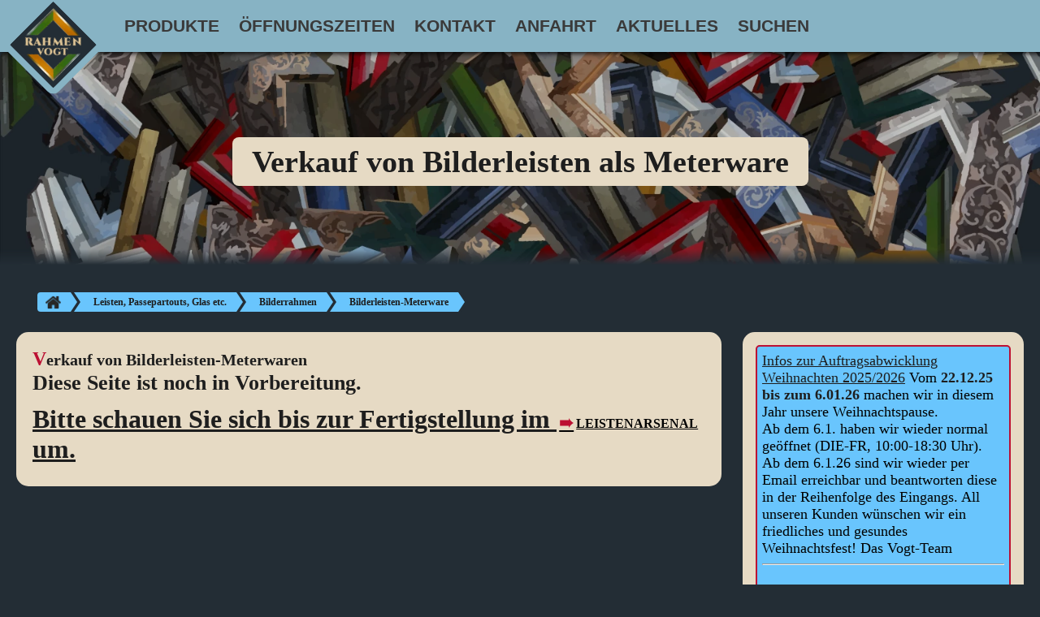

--- FILE ---
content_type: text/html; charset=UTF-8
request_url: https://www.bilderrahmen-vogt.de/pages/leisten-passepartouts-bilderglas/bilderrahmen/bilderleisten-meterwaren.php
body_size: 19249
content:
<!DOCTYPE html>
<html lang="de">
<head itemscope="itemscope" itemtype="http://schema.org/WebPage">
	<meta charset="utf-8">
	<title itemprop="name">Verkauf von Bilderleisten als Meterware</title>
	<!-- (en) Add your meta data here -->
	<!-- (de) Fuegen Sie hier ihre Meta-Daten ein -->
    <link rel="preload" href="https://www.bilderrahmen-vogt.de/fonts/merriweather-v30-latin-regular.woff2" as="font" type="font/woff2" crossorigin>
    <meta name="description" content="Verkauf von Bilderleisten als Meterware" >
    <meta name="keywords" content="Verkauf von Bilderleisten als Meterware" >
    <meta name="robots" content="index,follow" >
	<meta name="author" content="Michael Strauch - C.J.Vogt GmbH &amp; Co. KG" >
	<!--<link rel=“amphtml“ href="##AMPWEB##" > -->
	<meta name="viewport" content="width=device-width, initial-scale=1.0" >
	
    <meta itemprop="copyrightHolder" content="C.J.Vogt GmbH & Co. KG" >
    <meta itemprop="copyrightYear" content="2018" >
    <meta itemprop="isFamilyFriendly" content="True" >
    <meta itemprop="image" content="https://www.vogt-mh.de/bilder/allgemein/bild_logo_rahmen-vogt_128x128.png" >
  
    <meta property="og:type" content="product" >   

    <meta property="og:site_name" content="Rahmen-Vogt" >
    <meta property="og:title" content="Verkauf von Bilderleisten als Meterware" >
    <meta property="og:description" content="Verkauf von Bilderleisten als Meterware" >
	
	<meta property="dcterms:title" content="Rahmen-Vogt">
    <meta property="dcterms:identifier" content="www.rahmen-vogt.de">
    <meta property="dcterms:description" content="Einrahmungen in Mülheim, Essen, Duisburg">
    <meta property="dcterms:subject" content="Einrahmunge, Bilderleisten, Passepartouts, Bilderglas, Vergoldungen, Vergolderrahmen, Naturholzrahmen, Schattenfugenrahmen, Wechselrahmen, Mülheim, Oberhausen, Gelsenkirchen, Bochum, Bottrop, Krefeld, Düsseldorf, Essen, Duisburg">

    <meta name="DC.title" content="Rahmen-Vogt">
    <meta name="DC.identifier" content="www.rahmen-vogt.de">
    <meta name="DC.description" content="Einrahmungen in Mülheim, Essen, Duisburg">
    <meta name="DC.subject" content="Einrahmunge, Bilderleisten, Passepartouts, Bilderglas, Vergoldungen, Vergolderrahmen, Naturholzrahmen, Schattenfugenrahmen, Wechselrahmen, Mülheim, Oberhausen, Gelsenkirchen, Bochum, Bottrop, Krefeld, Düsseldorf, Essen, Duisburg, Mülheim, Oberhausen, Gelsenkirchen, Bochum, Bottrop, Krefeld, Düsseldorf, Essen, Duisburg">
    <meta name="geo.placename" content="Aktienstr.46, 45473 Mülheim a.d.Ruhr, Deutschland" >
    <meta name="geo.position" content="51.434945;6.881565" >
    <meta name="geo.region" content="DE-Nordrhein-Westfalen" >
    <meta name="ICBM" content="51.434945, 6.881565" >
 		
	<link rel="canonical" href="https://www.bilderrahmen-vogt.de/pages/leisten-passepartouts-bilderglas/bilderrahmen/bilderleisten-meterwaren.php">
	<link rel="shortcut icon" type="image/x-icon" href="https://www.vogt-mh.de/bilder/allgemein/rahmen_vogt_favicon_v2.ico">
    <link rel="icon" type="image/png" href="https://www.vogt-mh.de/bilder/allgemein/rahmen_vogt_favicon_v2.webp" sizes="80x80">
    <style>
       
@font-face{font-family:"Merriweather";font-style:normal;font-weight:400;font-display:optional;src:url("https://www.bilderrahmen-vogt.de/fonts/merriweather-v30-latin-regular.woff2");}*{box-sizing:border-box;color:rgb(30, 30, 30);}a{text-decoration:none;}body{font-size:1rem;margin:0 20px;padding:0;background-color:#232d35;font-family:"Merriweather", Georgia, 'Times New Roman', Times, serif;}img{max-width:100%;height:auto;transition:all 150ms ease-in-out;}article{background-color:#e6dac4;padding:15px 5px 15px 10px;border-radius:15px;}h1,
h2,
h3,
h4,
h5{margin:0rem;padding:0em;}article h3{margin-bottom:0.4rem;text-decoration:underline;}article h2{margin-bottom:0.7rem;}p{padding:0.2rem;margin:0;line-height:1.4rem;font-size:1.05rem;}figcaption{line-height:120%;padding:0.2rem;}figure{margin:0;}.link{color:#000;font-size:1rem;text-decoration:none;padding:0.4rem 0.2em 0.4rem 0.2rem;}.hyperlink{color:hsl(348, 84%, 40%);text-decoration:none;}.hyperlink:hover{color:hsl(348, 59%, 21%);text-decoration:underline;}.button_link{font-size:1.2rem;text-decoration:none;padding:4px 10px;border-radius:5px;background-color:hsl(202.7, 97.4%, 70.2%);box-shadow:black 0px 2px;font-weight:500;list-style:none;}.button_link:hover{background-color:rgb(133, 202, 245);}.button_link:active{position:relative;top:2px;box-shadow:none;}.link_internal_target{visibility:hidden;position:relative;top:-7rem;}.link:before{color:hsl(348, 84%, 40%);content:"\27A0";margin-right:3px;font-size:1.3rem;line-height:0;position:relative;top:1px;}.link:hover:before{color:hsl(348, 59%, 21%);}.toplink{color:darkgreen;margin:0 0 0.4rem 0;}.toplink:before{color:#990000;content:"\2963";}.linkliste{line-height:1.5rem;}.kpr{font-size:1.25rem;}.kpr::first-letter{display:inline-block;color:hsl(348, 84%, 40%);font-size:1.5rem;}.fettergruenerstern{font-size:1.8rem;font-weight:bold;color:green;}.roseunterlegt{background-color:#f4cdcd;}.rotgelb{background-color:#ff0000;color:#ffff00;}.gruen{color:#005f00;}.rot{color:#5f0000;}.betont{font-weight:bold;background-color:#a9c5ff;}.border-abstand{border-bottom:1px solid black;margin-bottom:0.5rem;}.bordered{border:1px solid black;}.kleine-ueberschrift{font-size:1.1rem;}.kleine-ueberschrift::first-letter{display:inline-block;color:hsl(348, 84%, 40%);font-size:1.3rem;}.grosse-ueberschrift{font-size:1.2rem;}.grosse-ueberschrift::first-letter{display:inline-block;color:hsl(348, 84%, 40%);font-size:1.4rem;}.stark{font-weight:bold;}.margin-bottom1rem{margin-bottom:1rem;}.margin-bottom2rem{margin-bottom:2rem;}.margin-bottom3rem{margin-bottom:3rem;}.margin-bottom10px{margin-bottom:10px;}.margin-bottom20px{margin-bottom:20px;}.margin-top10px{margin-top:10px;}.margin-top20px{margin-top:20px;}p.vogt-nk0{margin:1em 0 0 0;padding:0 0 0 0;border-bottom:1px dotted black;}p.vogt-nk1{margin:0.4em 0 0 1em;padding:0 0 0 0;border-bottom:1px dotted black;}p.vogt-nk2{margin:0.3em 0 0 2em;padding:0 0 0 0;border-bottom:1px dotted black;}p.vogt-nk3{margin:0.25em 0 0 2.5em;padding:0 0 0 0;border-bottom:1px dotted black;}p.vogt-nk4{margin:0.2em 0 0 3em;padding:0 0 0 0;border-bottom:1px dotted black;}#seitengrid{display:grid;grid-template-rows:auto auto auto auto auto;grid-template-columns:100%;grid-template-areas:"header" "nav" "main" "aside" "footer";margin:0 auto;padding:0;max-width:75rem;gap:2vw;}#seitengrid.seitengrid_v2{grid-template-areas:"nav" "main" "aside" "footer";margin-top:2vw;}header{grid-area:header;display:flex;flex-direction:column;background-color:#232d35;color:#2b2b2b;justify-content:center;margin-top:4rem;}#header_2{width:100vw;left:-20px;position:relative;}#header_2_logo{display:flex;align-items:center;height:45vw;width:100%;border-radius:8px;position:relative;left:0;justify-content:center;max-height:270px;}#header_2_logo{background:linear-gradient(0deg, rgb(35, 45, 53) 3%, rgba(0, 0, 0, 0.2) 10%), url("https://www.vogt-mh.de/bilder/rahmen/allgemein/rahmenvogt_logo_header_v1.webp");background-position:0 40%;background-size:cover;background-repeat:no-repeat;}#header_2_logo #header-websitetitel{font-size:3vw;font-weight:bold;padding:0.5rem 1.5rem;background-color:#e6dac4;border-radius:8px;margin:0 30px;max-width:85rem;}#header-menusymbol-buttons{position:fixed;width:100%;top:0;display:flex;align-items:center;background-color:#87b3c4;height:4rem;z-index:10;margin:0 auto;box-shadow:2px 2px 6px rgba(0, 0, 0, 0.85);left:0;}#header-menu-suchen{display:flex;flex-direction:row;margin-left:20px;transform:rotate(-45deg);}#header-menu-suchen img{border:4px #232d35 solid;}#header-menu-symbol a{background-color:#232c35;border-radius:10px;border:8px solid #87b3c4;position:relative;top:16px;right:16px;display:flex;}#header-buttons{margin:0 0 0 30px;padding:0px;list-style-type:none;display:inline-flex;height:100%;}#header-buttons .header-button{transition:color 0.2s ease-in 0s, background-color 0.2s ease-in 0s;display:flex;align-items:center;height:100%;padding:0px 12px;font-size:1.3rem;font-weight:700;text-transform:uppercase;white-space:nowrap;color:#3a3a3a;text-decoration:none;font-family:sans-serif;background-color:#87b3c4;}#header-buttons .header-button:hover{color:white;background-color:hsl(348, 84%, 40%);}.button-container{display:block;position:relative;height:100%;list-style:none;}.button-container .dropdown-content{margin:0px;list-style-type:none;display:none;position:absolute;min-width:230px;padding:32px 0px;background:white none repeat scroll 0% 0%;box-shadow:rgba(20, 20, 20, 0.3) 0px 0px 3px 0px;}.button-container:hover .dropdown-content,
.button-container:hover .dropdown-decoration{display:block;}.dropdown-content li{display:block;}.dropdown-content li a{transition:color 0.2s ease-in 0s, background-color 0.2s ease-in 0s;display:block;padding:9px 36px;color:#3a3a3a;font-size:1.25rem;font-weight:700;line-height:1.6;text-decoration:none;white-space:nowrap;}.dropdown-content li a:hover{color:white;background-color:hsl(348, 84%, 40%);}.dropdown-decoration{display:none;position:absolute;bottom:0px;left:50%;transform:translateX(-50%);border-width:0px 7px 7px;border-style:solid;border-color:transparent transparent rgb(255, 255, 255);}.dropdown-container{margin:0px;list-style-type:none;display:none;position:absolute;min-width:230px;padding:36px 0px;background:rgb(255, 255, 255) none repeat scroll 0% 0%;box-shadow:rgba(20, 20, 20, 0.3) 0px 0px 3px 0px;}#header-ueberschrift{display:flex;flex-direction:row;}#header-logo-bild{display:flex;height:40vw;border-radius:8px;max-height:320px;margin-bottom:1.5rem;}#header-websitetitel{font-size:1.6rem;font-weight:bold;padding:0.9rem;background-color:#e6dac4;border-radius:15px;}.header-navbuttons{font-size:0.9rem;height:1.1rem;border:1px solid black;border-radius:5px;padding:0.1rem;background-color:#ffb810;color:blue;text-decoration:none;max-width:11rem;margin:3rem 0.3rem 0rem 0.3rem;}.nav_clickbox{margin-left:auto;display:none;align-items:center;}.mobile-nav{display:inline;padding-top:6px;background:none;margin:0px 25px 0px 10px;}#mobile_checkbox_label{color:#000;font-size:1.6rem;position:relative;z-index:10;font-weight:700;background:none;font-family:sans-serif;cursor:pointer;}#menuToggle{display:flex;flex-direction:column;position:relative;z-index:1;-webkit-user-select:none;user-select:none;}#menuToggle > input{display:flex;height:35px;width:35px;position:absolute;cursor:pointer;opacity:0;z-index:2;top:-15px;right:-1px;}#menuToggle > span{display:flex;width:29px;height:2px;margin-bottom:5px;position:relative;background:#000;border-radius:3px;z-index:1;transform-origin:5px 0px;transition:transform 0.5s cubic-bezier(0.77, 0.2, 0.05, 1), background 0.5s cubic-bezier(0.77, 0.2, 0.05, 1), opacity 0.55s ease;}#menuToggle > span:first-child{transform-origin:0% 0%;}#menuToggle > span:nth-last-child(2){transform-origin:0% 100%;}#menuToggle > input:checked ~ span{opacity:1;transform:rotate(45deg) translate(-3px, -1px);background:#000;}#menuToggle > input:checked ~ span:nth-last-child(3){opacity:0;transform:rotate(0deg) scale(0.2, 0.2);}#menuToggle > input:checked ~ span:nth-last-child(2){transform:rotate(-45deg) translate(0, -1px);}#menu{position:absolute;width:310px;box-shadow:-2px 2px 4px rgba(0, 0, 0, 0.55);margin:-50px 0 0 -220px;padding:120px 60px 60px 25px;-webkit-font-smoothing:antialiased;transform-origin:0% 0%;transform:translate(100%, 0);transition:transform 0.5s cubic-bezier(0.77, 0.2, 0.05, 1);list-style:none;background-color:#87b3c4;border-bottom-left-radius:4px;max-height:85vh;overflow-y:scroll;}#menu > li{transition-delay:2s;list-style:none;padding:15px 0 15px 5px;display:block;}#menu > li:first-child{border-top:2px #000 solid;}#menu > li:last-child{border-bottom:2px #000 solid;}#menu > li a{color:#000;text-decoration:none;font-family:sans-serif;font-size:1.2rem;font-weight:700;}#menuToggle > input:checked ~ ul{transform:none;}#produkt_untermenu{list-style:none;display:none;}#produkt_untermenu li:last-child{padding:0;}#untermenuToggle{width:100%;}#untermenuToggle input:checked ~ ul{display:block;}#untermenuToggle input:checked ~ span{transform:rotateZ(90deg) translateX(16px) translateY(-6px);}.untermenu_arrow{float:right;font-size:1.4rem;height:0;position:relative;top:-3px;left:12px;color:hsl(348, 84%, 40%);transition:transform 0.2s cubic-bezier(0.77, 0.2, 0.05, 1);}#mobile_untermenu_checkbox{float:right;opacity:0;position:relative;margin-left:auto;width:36px;height:36px;z-index:5;cursor:pointer;top:-10px;right:15px;}#produkt_untermenu{padding:20px 0 0 25px;}#produkt_untermenu li{padding-bottom:15px;}.header-logo-container{display:inline-block;width:fit-content;margin:0 auto;}.seitengrid > nav{grid-area:nav;background-color:#232d35;margin-left:10px;}/*#breadcrumb{padding:0.1em;margin:0.2em 0 0 0;}*/ /*#breadcrumb li{display:inline;list-style-type:none;font-size:0.9rem;margin:0rem;}*/ #breadcrumb{list-style:none;overflow:hidden;font-size:0.75rem;font-weight:900;padding-left:2vw;margin:0;}#breadcrumb li{float:left;}#breadcrumb li a{text-decoration:none;padding:5px 0 4px 40px;background:#69c5fd;position:relative;display:block;float:left;color:#222;display:flex;line-height:15px;}#breadcrumb li a span{overflow:hidden;text-overflow:ellipsis;max-width:15vw;display:inline-block;white-space:nowrap;}#breadcrumb li a::after{content:" ";display:block;width:0;height:0;border-top:30px solid transparent;border-bottom:30px solid transparent;border-left:20px solid #69c5fd;position:absolute;top:50%;margin-top:-30px;left:100%;z-index:2;}#breadcrumb li a::before{content:" ";display:block;width:0;height:0;border-top:30px solid transparent;border-bottom:30px solid transparent;border-left:20px solid #232d35;position:absolute;top:50%;margin-top:-30px;margin-left:4px;left:100%;z-index:1;}#breadcrumb li:first-child a{padding:3px 0px 2px 10px;display:flex;align-items:center;border-top-left-radius:4px;border-bottom-left-radius:4px;}#breadcrumb-homesymbol{width:19px;height:19px;}.home_symbol_breadcrumb{width:19px;height:19px;}a.bclink{text-decoration:none;color:#fff;margin:0em;background-color:#000;}li.andere-produkte{list-style-type:none;}aside{grid-area:aside;display:flex;flex-direction:column;background-color:#e6dac4;padding:1rem;border-radius:15px;}aside h2{margin-bottom:15px;}#kuenstlerlinks,
#aside_links,
#shoplinks,
#schreinerlinks{display:grid;grid-template-columns:1fr 1fr 1fr;grid-template-areas:"heading heading heading" "links links links";}#kuenstlerlinks h2,
#aside_links h2,
#shoplinks h2,
#schreinerlinks h2{grid-area:heading;}#kuenstlerlinks a,
#shoplinks a,
#schreinerlinks a{display:block;margin-left:15px;}.aktuelles{display:block;background-color:#87b3c4;padding:0.4rem;border:2px solid #ee7164;border-radius:5px;}#obnavaktuelles{display:block;background-color:#fffc99;padding:0.4rem;border:1px solid red;margin-top:1.2rem;margin-bottom:0.8rem;}#aside-navigation{margin:1.5rem 0 1rem 0;}#blogthemen{margin:0.2rem 0 0.2rem 0;}#aside-unsere-webseiten{margin:0.3rem 0 0.3rem 0;}.aside-webseite,
.blogthema{padding:0.2rem;margin:0.1rem 0 0.1rem 0;}.blogthema img{height:fit-content;float:left;border-radius:6px;margin:0px 10px 4px 0px;box-shadow:3px 3px 5px rgba(0, 0, 0, 0.55);}.aside-webseite-titel{margin-bottom:0.2rem;}.aside-webseite-text{margin:0 0 0 0.2rem;}p.vogt-nk0{margin:1em 0 0 0;padding:0 0 0 0;border-bottom:1px dotted black;}p.vogt-nk1{margin:0.4em 0 0 1em;padding:0 0 0 0;border-bottom:1px dotted black;}p.vogt-nk2{margin:0.3em 0 0 2em;padding:0 0 0 0;border-bottom:1px dotted black;}main{grid-area:main;display:flex;flex-direction:column;border-radius:15px;background-color:#232d35;}.main-content-oben{display:grid;gap:40px;}.main-content-unav{background-color:#e6dac4;padding:15px;border-radius:15px;margin:40px 0;}.main-content-unten{display:grid;gap:40px 0;}.gridbox-lo2{display:grid;grid-template-columns:100%;grid-gap:0.4rem;}.gridbox-lo2-links{color:green;}.gridbox-lo2-rechts{color:blue;border-bottom:1px solid red;}.gridbox-lo3{display:grid;grid-template-columns:1fr;}.gridbox-lo4{display:grid;grid-template-columns:1fr;grid-gap:0.3rem;}.flexbox-row{display:flex;flex-direction:row;}.infobildcontainer{min-width:6.5rem;}.infotextcontainer{display:flex;flex-direction:column;font-size:0.9rem;}.oberkategorie-produkttabelle{display:grid;grid-template-columns:100%;grid-gap:0.3rem;padding:0.5rem;margin-bottom:0.5rem;}.seitenthemen{font-size:1rem;line-height:200%;font-style:italic;color:darkblue;padding:0.4rem;border:2px solid hsl(348, 84%, 40%);background-color:#e6dac4;border-radius:15px;}.produktbilder{display:flex;flex-direction:column;}.preisangabe{font-size:0.9rem;border-bottom:1px solid black;background-color:#ddd;padding:0.2rem;}.plattenpreis-gridbox3{display:grid;grid-template-columns:1fr 1fr 1fr;grid-gap:0.3rem;padding:0.5rem 0rem 0.5rem 0rem;font-size:1rem;margin-bottom:0.5rem;background-color:white;color:darkblue;border:1px solid black;}.plattenpreis-ueberschrift{margin:0.5rem 0 0.3rem 0;}.plattenpreis-infomenu{background-color:#555;padding:0.3rem;margin:0.3rem;}.plattenpreis-vertriebinfos{background-color:#999;line-height:1.1rem;}.infocontainer{padding:0.3rem;margin:0.2rem;}.profilskizzencontainer{width:24rem;background-color:rgba(235, 10, 10, 0.3);border:2px solid white;}.unav-menues{display:flex;flex-direction:column;}.angebote_grid{display:grid;grid-template-columns:repeat(4, 1fr);}#einleitung_container{border:20px solid;border-image-source:url(https://www.vogt-mh.de/bilder/rahmen/border_test_4.webp);border-image-slice:40;border-image-width:1;border-image-outset:0;border-radius:15px;}#einleitung_container h1{margin-bottom:0.8rem;}#einleitung_container p{margin-left:0.6rem;}.text_container{margin:0;padding:0;}.text_container a{display:inline-block;margin-top:5px;}.text_container.padding{padding:10px 10px 10px 0px;}figcaption.text_container{margin-top:10px;}.bild_container{display:block;height:0;overflow:hidden;position:relative;padding-bottom:100%;}.bild_container img{position:absolute;left:0;top:0;width:100%;height:auto;border-radius:10px;}.bild_container.mit_titel img{border-radius:10px 10px 0px 0px;}.bild_titel{background-color:#c1cce1;padding:8px 4px 8px 15px;border-bottom-left-radius:10px;border-bottom-right-radius:10px;text-decoration:none;transition:all 150ms ease-in-out;}.fett{font-weight:700;font-size:1.3rem;}.schatten_rechts{box-shadow:3px 3px 5px rgba(0, 0, 0, 0.55);}.schatten_links{box-shadow:-3px 3px 5px rgba(0, 0, 0, 0.55);}.float_right{float:right;margin-left:20px;margin-bottom:5px;}.float_left{float:left;margin-right:20px;margin-bottom:5px;}.block{display:block;}.inline_block{display:inline-block;}.zehn_prozent{width:10%;}.fuenfzehn_prozent{width:15%;min-width:80px;}.fuenfundzwanzig_prozent{width:25%;}.fuenfunddreißig_prozent{width:35%;}.fuenfundvierzig_prozent{width:45%;}.fuenfzig_prozent{width:50%;}.fuenfundsechzig_prozent{width:65%;}.achtzig_prozent{width:80%;}.neunzig_prozent{width:90%;}.hundert_prozent{width:100%;}.bild_plus_text_container{width:100%;display:flow-root;}.zwei_zu_eins{padding-bottom:50%;}.fuenf_zu_drei{padding-bottom:60%;}.zehn_zu_sieben{padding-bottom:70%;}.fuenf_zu_vier{padding-bottom:80%;}.sechs_zu_sieben{padding-bottom:116.6%;}.fuenf_zu_sechs{padding-bottom:120%;}.vier_zu_fuenf{padding-bottom:125%;}.fuenfzehn_zu_neunzehn{padding-bottom:126.6%;}.center{margin-left:auto;margin-right:auto;}.text_center{text-align:center;}.align_center{align-items:center;}.flex{display:flex;}.text_center_vertical{display:flex;flex-direction:column;justify-content:center;}.zwei_spalten_grid{display:grid;grid-template-columns:repeat(2, 1fr);gap:20px 1%;}.zwei_spalten_grid.large_gap{gap:50px 2%;}.zwei_spalten_grid.fuenfunddreißig_sechzig{display:grid;grid-template-columns:35% 60%;gap:20px;}.zwei_spalten_grid.sechzig_fuenfunddreißig{display:grid;grid-template-columns:60% 35%;gap:20px;}.zwei_spalten_grid.fuenfzig_fuenfzig{display:grid;grid-template-columns:50% 50%;gap:20px;}.drei_spalten_grid{display:grid;grid-template-columns:repeat(3, 1fr);gap:30px 5vw;}.drei_spalten_grid.no_row_gap{gap:0px 5vw;}.zwei_spalten_grid p{margin:0;padding:0;}.bilderrahmen_seiten_grid{display:grid;grid-template-columns:repeat(5, 1fr);gap:20px;}#angebote_container .bild_plus_text_container{padding-top:20px;padding-bottom:20px;border-bottom:15px solid rgba(0, 0, 0, 0.2);}#angebote_container .bild_plus_text_container:last-child{border-bottom:none;}#faq_container .zwei_spalten_grid{margin-bottom:20px;gap:20px 2%;}#kuenstler_container .bild_plus_text_container{margin-bottom:20px;}#kuenstler_container .zwei_spalten_grid{margin-top:30px;}.main_kontakt{margin-left:3%;}.email_icon{color:hsl(348, 84%, 40%);font-size:2.2rem;line-height:0;height:0;display:inline-block;position:relative;top:5px;font-weight:900;margin-right:8px;}.main_kontakt .email_icon{color:hsl(348, 84%, 40%);font-size:2.6rem;top:7px;}.main_kontakt .location_icon::after{border:8px solid transparent;border-top:14px solid hsl(348, 84%, 40%);margin:2px 0 0 -8px;}.main_kontakt .location_icon{border:6px solid hsl(348, 84%, 40%);width:20px;height:20px;}.main_kontakt .phone_icon{color:hsl(348, 84%, 40%);margin-right:8px;font-size:1.7rem;line-height:0;position:relative;top:3px;}.bold{font-weight:700;}.einkaufswagen_bild img{border:15px solid transparent;background-color:mediumseagreen;}.platzhalter{color:#065151;}.kachel{overflow:hidden;border-radius:10px;height:fit-content;transition:all 150ms ease-in-out;}.kachel:hover .light_up img{filter:brightness(1.1) contrast(1.2);}.kachel:hover .light_up + .bild_titel{background-color:#e3e9f3;}.content_box{display:block;background-color:#e6dac4;width:fit-content;padding:10px;border-radius:15px;}footer{grid-area:footer;display:flex;flex-direction:column;background-color:#232d35;color:rgb(209, 209, 209);padding:0rem 0.5rem 0.5rem 0.5rem;}footer p,
footer h2,
footer h3{color:rgb(209, 209, 209);}#footer-anschrift{display:flex;flex-direction:column;margin:0 0 0.3rem 0;}#footer-links{list-style:none;margin:0;padding:0 0 0 10px;}#footer-links li{padding:8px 0px;}.footer_content{display:grid;grid-template-columns:30% 20% 50%;gap:0px 20px;padding:40px 5px;border-top:1px solid rgb(209, 209, 209);border-bottom:1px solid rgb(209, 209, 209);margin:25px 0px 50px 0px;}#footer_logo_container{margin:20px 0 0 20px;display:flex;justify-content:space-between;}#footer_logo_container .nach_oben{text-decoration:none;display:inline-block;height:fit-content;margin-left:50px;}#footer_logo_container .nach_oben span{font-size:1.35rem;color:rgb(209, 209, 209);}#footer_logo_container span:hover{color:rgb(255, 255, 255);}.footer_logo{height:90px;border-radius:10px;transform:rotate(-45deg);}.footer_logo:hover{transform:scale(1.06) rotate(-45deg);filter:brightness(1.08) contrast(1.08) drop-shadow(0px 0px 5px #ffffff5c);}.fb_logo:hover{outline:2px solid floralwhite;}.linux_logo:hover, .amnesty_logo:hover{outline:2px solid black;}.footer_logo.linux_logo,
.footer_logo.amnesty_logo{padding:2px;background-color:white;}.footer_logo.la_logo{border:2px solid floralwhite;padding:4px;}#footer-links{list-style:none;}#footer-links li{padding-left:20px;}#footer-links li a{background:none;color:rgb(209, 209, 209);}#footer_info{color:rgb(209, 209, 209);}#uebersicht{color:rgb(209, 209, 209);}footer .link::before{color:hsl(347.3, 100%, 66.7%);}footer .link:hover:before{color:rgb(255, 159, 178);}footer .hyperlink{color:hsl(347.3, 100%, 66.7%);}footer .hyperlink:hover{color:rgb(255, 159, 178);text-decoration:underline;}footer .email_icon{color:hsl(347.3, 100%, 66.7%);font-size:2.2rem;line-height:0;height:0;display:inline-block;position:relative;top:5px;font-weight:900;margin-right:8px;}.location_icon{box-sizing:border-box;position:relative;display:inline-block;width:18px;height:18px;border:5px solid hsl(347.3, 100%, 66.7%);border-radius:100%;margin-right:16px;left:3px;}.location_icon::after{position:absolute;top:100%;left:50%;margin:1px 0 0 -7px;display:block;content:"";border:7px solid transparent;border-top:12px solid hsl(347.3, 100%, 66.7%);border-bottom:none;}.indent{padding-left:41px;}.padding_bottom{padding-bottom:25px;}.main-content-unten{margin-top:40px;}.ueberschrift_emailformular{margin:0 0 10px 5px;}.ueberschrift_emailformular label{font-size:1.2rem;font-weight:700;}.ueberschrift_emailformular span{color:black;font-size:0.9rem;float:right;position:relative;top:8px;}.formularbox textarea{max-width:100%;width:100%;height:350px;font-size:1.1rem;font-family:"Roboto", Arial, Helvetica, sans-serif;border:2px solid #c4c4c4;padding:10px;margin:0 0 30px 0;resize:vertical;}textarea.emailformular:focus{outline:2px solid rgba(238, 26, 69, 0.596);}.container_grid{display:grid;grid-template-columns:1fr 1fr;gap:15px;margin:45px 0px;}.input_container input{font-size:1rem;padding:4px;border:2px solid #c4c4c4;}.input_container input:focus{outline:2px solid rgba(238, 26, 69, 0.596);}.input_container label{font-weight:700;}.zustimmung_box{margin:40px 0;}.zustimmung_box input{float:left;margin:5px 20px 10px 0px;width:20px;height:20px;accent-color:hsl(348, 84%, 40%);}.zustimmung_box a:hover{text-decoration:underline;}.bestell_button_box{margin:20px 0;}.bestell_button_box input{padding:6px 20px;border-radius:10px;background-color:hsl(202.7, 97.4%, 70.2%);box-shadow:black 0px 3px;font-weight:700;font-size:1.3rem;cursor:pointer;border:none;}.bestell_button_box input:hover{background-color:hsl(203, 85%, 74%);}.bestell_button_box input:active{box-shadow:none;position:relative;top:3px;}.dateifeld_box{display:flex;max-width:100%;flex-wrap:wrap;}.dateifeld{margin:10px 30px 0 0;}@media only screen and (max-width:550px){.container_grid{grid-template-columns:1fr;}.formularbox textarea{font-size:1rem;}}#output em{font-weight:900;}#output ol{margin:40px 20px;}#output ol strong{margin-left:20px;line-height:2.5rem;}#output .mod,
#output .mod1{display:none;}#output li,
#output p{font-family:"Merriweather", "Times New Roman", Times, serif;font-size:1.15rem;margin:10px 0;}#output li a{font-family:"Merriweather Sans", Arial, Helvetica, sans-serif;font-size:1.3rem;text-transform:capitalize;color:hsl(348, 84%, 40%);}#output li a:hover{text-decoration:underline;}#output p.weiter a{margin:20px 0;font-size:1.2rem;text-decoration:none;padding:4px 10px;border-radius:5px;background-color:hsl(202.7, 97.4%, 70.2%);box-shadow:black 0px 1px;font-weight:500;list-style:none;}#output p.weiter{margin-bottom:40px;}#suchtipheader{font-size:1.5rem;}#suchtipps li{line-height:1.7rem;margin-bottom:20px;}#search input{border:2px solid #c4c4c4;}#search input:focus{outline:2px solid hsl(202.7, 97.4%, 70.2%);}#search label{font-size:1.3rem;}#sitemap_box ul{list-style:disc;}#sitemap_box .outer_ul{list-style:disclosure-closed;line-height:1.45rem;font-size:1.15rem;}#sitemap_box .kl0_li{margin-top:15px;}#sitemap_box ul li a{color:hsl(348, 84%, 40%);text-decoration:none;}#sitemap_box ul li a:hover{color:hsl(348, 59%, 21%);text-decoration:underline;}.email_svg_small{width:31px;height:fit-content;display:inline-block;position:relative;margin-right:10px;top:4px;}.location_svg_small{width:18px;height:auto;top:2px;float:left;position:relative;margin-right:17px;margin-left:6px;}@media screen and (min-width:30rem){.aktuelles{display:block;background-color:#69c5fd;padding:0.4rem;border:2px solid hsl(348, 84%, 40%);border-radius:5px;color:black;}#obnavaktuelles{display:none;background-color:#fffc99;padding:0.4rem;border:1px solid red;}.produktbilder{display:flex;flex-direction:column;}.border-abstand{margin-bottom:1rem;}}@media screen and (min-width:67rem){body{font-size:1.1rem;margin:0 20px;}article{background-color:#e6dac4;padding:20px 10px 20px 20px;border-radius:15px;}h1, h1, h3{font-size:2rem;}p{font-size:1rem;padding:0.2rem;margin:0;}#seitengrid{display:grid;grid-template-rows:auto auto auto auto;grid-template-columns:70% auto;grid-template-areas:"header header" "nav nav" "main aside" "footer footer";margin:0 auto;padding:0;max-width:80rem;gap:2vw;}#seitengrid.seitengrid_v2{grid-template-areas:"nav nav" "main aside" "footer footer";margin-top:2vw;}#header-buttons-suchen{display:flex;flex-direction:row;}#header-menu-suchen{display:flex;flex-direction:row;}#header-websitetitel{font-size:1.8rem;font-weight:bold;padding:1rem;background-color:#e6dac4;border-radius:15px;}.header-navbuttons{font-size:1.1rem;height:1.2rem;border:1px solid black;border-radius:5px;padding:0.1rem;background-color:#ffb810;color:blue;text-decoration:none;max-width:11rem;margin:3rem 1rem 0rem 1rem;}#btnAktuelles{display:none;}#main-content-unav{display:flex;flex-direction:column;padding:0.5rem;margin:1rem 0rem 1rem 0rem;}.main-content-unav-menu{display:grid;grid-template-columns:20% auto;grid-gap:0.5rem;margin-bottom:0.5rem;}.main-content-unav-menu-links{display:flex;flex-direction:row;flex-wrap:wrap;line-height:135%;}.gridbox-lo2{display:grid;grid-template-columns:50% 50%;grid-gap:1rem;}.gridbox-lo2-links{color:green;border-bottom:1px solid red;}.gridbox-lo2-rechts{color:blue;border-bottom:1px solid red;}.gridbox-lo3{display:grid;grid-template-columns:1fr 1fr 1fr;grid-gap:0.3rem;}.gridbox-lo4{display:grid;grid-template-columns:1fr 1fr 1fr 1fr;grid-gap:0.3rem;}.produktbilder{display:flex;flex-direction:row;}.produkttext{padding:0.5rem;margin:0.5rem;}.oberkategorie-produkttabelle{display:grid;grid-template-columns:1fr 1fr 1fr;grid-gap:1rem;padding:0.5rem;margin-bottom:0.5rem;}.plattenpreis-ueberschrift{margin:1rem 0 0.8rem 0;}.plattenpreis-infomenu{font-size:0.9rem;background-color:#555;padding:0.5rem;margin:1.1rem 0 1.5rem 0;}.preisangabe{font-size:1rem;padding:0.5rem;}.holzartbox{margin:1rem 1rem 1.5rem 1rem;}aside{background-color:#e6dac4;padding:1rem;}#aside-navigation{margin:1rem 0 1.8rem 0;}#aside_links, #blogthemen, #kuenstlerlinks, #shoplinks{margin-bottom:1.8rem;}#aside-unsere-webseiten{margin:1rem 0 1rem 0;}.aktuelles{margin-bottom:1rem;}footer{padding:0rem 1rem 1rem 1rem;}#footer-logos{margin:1rem 0 1rem 0;}.footer-logo{margin:0 1rem 0 0;}#kuenstlerlinks, #aside_links, #shoplinks, #schreinerlinks{display:grid;grid-template-columns:1fr;grid-template-areas:"heading" "links";}#kuenstlerlinks, #aside_links h2{grid-area:heading;}}@media only screen and (max-width:850px){#kuenstlerlinks, #aside_links, #shoplinks, #schreinerlinks{grid-template-columns:1fr 1fr;grid-template-areas:"heading heading" "links links";}}@media only screen and (max-width:1000px){.nav_clickbox{display:flex;}#header-buttons{display:none;}}@media only screen and (max-width:720px){#footer_logo_container .nach_oben{display:none;}#footer_logo_container{margin:20px 10px 0 10px;}}@media only screen and (max-width:670px){.footer_content{grid-template-columns:1fr;gap:30px 0px;}.angebote_grid{grid-template-columns:repeat(3, 1fr);}}@media only screen and (max-width:30rem){header{margin-top:4.5rem;}}@media only screen and (max-width:520px){#kuenstlerlinks, #aside_links, #shoplinks, #schreinerlinks{grid-template-columns:1fr;grid-template-areas:"heading" "links";}.angebote_grid{grid-template-columns:repeat(2, 1fr);}.zwei_spalten_grid{grid-template-columns:1fr !important;grid-template-areas:"text" "bild";}.zwei_spalten_grid .kachel{grid-area:bild;}.zwei_spalten_grid .text_container{grid-area:text;}.drei_spalten_grid{grid-template-columns:repeat(2, 1fr);}}@media only screen and (max-width:500px){#footer_logo_container .footer_logo{height:70px;}body{margin:0 10px;}}@media only screen and (max-width:400px){#footer_logo_container .footer_logo{height:60px;}#menu{width:295px;box-shadow:-2px 2px 4px rgba(0, 0, 0, 0.55);margin:-50px 0 0 -200px;}#header-logo-bild h1{font-size:8.5vw;}h1, h2, h3{word-break:break-word;}}@media only screen and (max-width:360px){.angebote_grid{grid-template-columns:1fr;}.drei_spalten_grid{grid-template-columns:1fr;}#einleitung_container{border:none;}}@media only screen and (max-width:300px){#footer_logo_container .footer_logo{height:60px;}}
    </style>   
</head>

<body>
   <span id="top"></span>

   <header id="header_2">
      <!-- 3-zeilig -->
      <!-- <div class="flexbox-row menuleiste" id="header-zeile-drei">-->
      <div id="header-menusymbol-buttons">

         <div id="header-menu-suchen">
            <div id="header-menu-symbol">
               <a href="https://www.bilderrahmen-vogt.de/pages/raindex.php"><img class="" src="https://www.vogt-mh.de/bilder/allgemein/rahmen_vogt_logo_klein.webp"
                     alt="Menu-Symbol" width="75" height="75"></a>
            </div>
         </div>

         <ul id="header-buttons">

            <li class="button-container">
               <a class="header-button" href="https://www.bilderrahmen-vogt.de/pages/raindex.php">Produkte</a>
               <ul class="dropdown-content">
                  <li class="button-container"><a href="https://www.bilderrahmen-vogt.de/pages/einrahmungen.php">Einrahmungen</a></li>
                  <li class="button-container"><a href="https://www.bilderrahmen-vogt.de/pages/leisten-passepartouts-bilderglas/bilderrahmen.php">Bilderrahmenleisten</a></li>
                  <li class="button-container"><a href="https://www.bilderrahmen-vogt.de/pages/leisten-passepartouts-bilderglas/passepartouts.php">Passepartouts</a></li>
                  <li class="button-container"><a href="https://www.bilderrahmen-vogt.de/pages/leisten-passepartouts-bilderglas/bilderglas.php">Bilderglas</a></li>
               </ul>
               <div class="dropdown-decoration"></div>
            </li>

            <li class="button-container">
               <a class="header-button" href="https://www.bilderrahmen-vogt.de/pages/informationen/oeffnungszeiten.php">Öffnungszeiten</a>
            </li>

            <li class="button-container">
               <a class="header-button" href="https://www.bilderrahmen-vogt.de/pages/informationen/kontakt.php">Kontakt</a>
            </li>

            <li class="button-container">
               <a class="header-button" href="https://www.bilderrahmen-vogt.de/pages/vorteilerahmenvogt/erreichbarkeit.php">Anfahrt</a>
            </li>

            <li class="button-container">
               <a class="header-button" href="https://www.bilderrahmen-vogt.de/pages/informationen/aktuelles.php">Aktuelles</a>
            </li>

            <li class="button-container">
               <a class="header-button" href="https://www.bilderrahmen-vogt.de/pages/suchenformular.php">Suchen</a>
            </li>

         </ul>

         <div class="nav_clickbox">
            <label id="mobile_checkbox_label" for="mobile_checkbox">Menü</label>
            <nav class="mobile-nav">

               <div id="menuToggle">
                  <input id="mobile_checkbox" type="checkbox" >

                  <span></span>
                  <span></span>
                  <span></span>

                  <ul id="menu">

                     <li>
                        <div id="untermenuToggle">
                           <a class="" href="https://www.bilderrahmen-vogt.de/pages/haindex.php">Produkte</a>
                           <input id="mobile_untermenu_checkbox" type="checkbox" aria-label="Alle Produkte ansehen">
                           <span class="untermenu_arrow">&#10095;</span>
                           <ul id="produkt_untermenu">
                              <li class="button-container"><a href="https://www.bilderrahmen-vogt.de/pages/einrahmungen.php">Einrahmungen</a>
                              </li>
                              <li class="button-container"><a href="https://www.bilderrahmen-vogt.de/pages/leisten-passepartouts-bilderglas/bilderrahmen.php">Bilderrahmenleisten</a>
                              </li>
                              <li class="button-container"><a href="https://www.bilderrahmen-vogt.de/pages/leisten-passepartouts-bilderglas/passepartouts.php">Passepartouts</a>
                              </li>
                              <li class="button-container"><a href="https://www.bilderrahmen-vogt.de/pages/leisten-passepartouts-bilderglas/bilderglas.php">Bilderglas</a></li>
                           </ul>
                        </div>
                     </li>

                     <li class="button-container">
                        <a class="header-button"
                           href="https://www.bilderrahmen-vogt.de/pages/oeffnungszeiten.php">Öffnungszeiten</a>
                     </li>

                     <li class="button-container">
                        <a class="header-button" href="https://www.bilderrahmen-vogt.de/pages/informationen/kontakt.php">Kontakt</a>
                     </li>

                     <li class="button-container">
                        <a class="header-button" href="https://www.bilderrahmen-vogt.de/pages/vorteilerahmenvogt/erreichbarkeit.php">Anfahrt</a>
                     </li>

                     <li class="button-container">
                        <a class="header-button" href="https://www.bilderrahmen-vogt.de/pages/informationen/aktuelles.php">Aktuelles</a>
                     </li>

                     <li class="button-container">
                        <a class="header-button" href="https://www.bilderrahmen-vogt.de/pages/suchenformular.php">Suchen</a>
                     </li>

                  </ul>

               </div>
            </nav>
         </div>


      </div>


      <div id="header_2_logo">
         <div id="header-websitetitel">
            Verkauf von Bilderleisten als Meterware
         </div>
      </div>
   </header>

   <div class="grid seitengrid_v2" id="seitengrid">

<nav>
   <ul id="breadcrumb" itemscope itemtype="http://schema.org/BreadcrumbList">
             <li itemprop="itemListElement" itemscope itemtype="http://schema.org/ListItem">
                <a itemprop="item" title="Rahmen-Vogt Homepage" class="bclink homesymbol-container" href="https://www.bilderrahmen-vogt.de/pages/raindex.php"><img src="https://www.vogt-mh.de/bilder/holzarsenal/allgemein/breadcrumb_home_button-20w.webp" id="breadcrumb-homesymbol" alt="" width="20" height="20" srcset="https://www.vogt-mh.de/bilder/holzarsenal/allgemein/breadcrumb_home_button-20w.webp 20w, https://www.vogt-mh.de/bilder/holzarsenal/allgemein/breadcrumb_home_button-40w.webp 40w"></a>
                <meta itemprop="name" content="Rahmen-Vogt (Home)">
                <meta itemprop="position" content="1">
             </li>
                        <li itemprop="itemListElement" itemscope itemtype="http://schema.org/ListItem">
                           <a itemprop="item" title="Rahmen-Vogt: Verkauf von Bilderleisten als Meterware" class="bclink" href="https://www.bilderrahmen-vogt.de/pages/leisten-passepartouts-bilderglas.php"><span itemprop="name">Leisten, Passepartouts, Glas etc.</span></a>
                           <meta itemprop="position" content="2">
                        </li>
                        <li itemprop="itemListElement" itemscope itemtype="http://schema.org/ListItem">
                           <a itemprop="item" title="Rahmen-Vogt: Verkauf von Bilderleisten als Meterware" class="bclink" href="https://www.bilderrahmen-vogt.de/pages/leisten-passepartouts-bilderglas/bilderrahmen.php"><span itemprop="name">Bilderrahmen</span></a>
                           <meta itemprop="position" content="3">
                        </li>
                        <li itemprop="itemListElement" itemscope itemtype="http://schema.org/ListItem">
                           <a itemprop="item" title="Rahmen-Vogt: Verkauf von Bilderleisten als Meterware" class="bclink" href="https://www.bilderrahmen-vogt.de/pages/leisten-passepartouts-bilderglas/bilderrahmen/bilderleisten-meterwaren.php"><span itemprop="name">Bilderleisten-Meterware</span></a>
                           <meta itemprop="position" content="4">
                        </li></ul>
   <div id="obnavaktuelles">
     <u>Infos zur Auftragsabwicklung Weihnachten 2025/2026</u>
Vom <b>22.12.25 bis zum 6.01.26</b> machen wir in diesem Jahr unsere Weihnachtspause.<br>Ab dem 6.1. haben wir wieder normal geöffnet (DIE-FR, 10:00-18:30 Uhr).<br>
Ab dem 6.1.26 sind wir wieder per Email erreichbar und beantworten diese in der Reihenfolge des Eingangs.
All unseren Kunden wünschen wir ein friedliches und gesundes Weihnachtsfest!
Das Vogt-Team
<hr><br>
<hr>
Unsere 
<b>Öffnungszeiten</b> sind: DIE-FR von 10-18:30. Samstags können Sie mit uns einen Termin vereinbaren. Senden Sie uns  dazu eine Email (rahmen@vogt-mh.de) oder rufen Sie uns an (0208-473545).
<br>
<hr>

<br>
<img alt="Neue Informationen icon" src="https://www.vogt-mh.de/bilder/allgemein/icon_new.gif">Unser neues Produkt:
Hinterglas-vergoldete Initialen als außergewöhnliche und geschmackvolle <a class="link" href="https://www.holzarsenal.de/holzarsenal/pages/vergoldetes/hinterglasvergoldung.php">Geschenkidee</a>.
   </div>
</nav>


<main>
   <div class="content-oben">
      <article>
         <h1 class="kpr">Verkauf von Bilderleisten-Meterwaren</h1>
         
         <h2>Diese Seite ist noch in Vorbereitung.</h2>
         <h3>Bitte schauen Sie sich bis zur Fertigstellung im <a class="link" target="_blank" href="https://www.leistenarsenal.de/">LEISTENARSENAL</a> um.</h3>
      </article>    
   </div><!-- Ende content-oben -->  
</main>   

<aside>
   <div class="link_internal_target" id="aktuelles"></div>
   <div class="aktuelles">
      <u>Infos zur Auftragsabwicklung Weihnachten 2025/2026</u>
Vom <b>22.12.25 bis zum 6.01.26</b> machen wir in diesem Jahr unsere Weihnachtspause.<br>Ab dem 6.1. haben wir wieder normal geöffnet (DIE-FR, 10:00-18:30 Uhr).<br>
Ab dem 6.1.26 sind wir wieder per Email erreichbar und beantworten diese in der Reihenfolge des Eingangs.
All unseren Kunden wünschen wir ein friedliches und gesundes Weihnachtsfest!
Das Vogt-Team
<hr><br>
<hr>
Unsere 
<b>Öffnungszeiten</b> sind: DIE-FR von 10-18:30. Samstags können Sie mit uns einen Termin vereinbaren. Senden Sie uns  dazu eine Email (rahmen@vogt-mh.de) oder rufen Sie uns an (0208-473545).
<br>
<hr>

<br>
<img alt="Neue Informationen icon" src="https://www.vogt-mh.de/bilder/allgemein/icon_new.gif">Unser neues Produkt:
Hinterglas-vergoldete Initialen als außergewöhnliche und geschmackvolle <a class="link" href="https://www.holzarsenal.de/holzarsenal/pages/vergoldetes/hinterglasvergoldung.php">Geschenkidee</a>.
   </div>
   <div id="aside-navigation">
      <h3>Menu / Navigation:</h3>
      <div itemscope="itemscope" itemtype="http://schema.org/SiteNavigationElement"><p class="vogt-nk0"><a class="link" href="https://www.bilderrahmen-vogt.de/pages/raindex.php" itemprop="url">
                       <span itemprop="name">Startseite</span></a></p>
<p class="vogt-nk0"><a class="link" href="https://www.bilderrahmen-vogt.de/pages/vorteilerahmenvogt.php" itemprop="url">
                       <span itemprop="name">Vorteile von Rahmen-Vogt</span></a></p>
<p class="vogt-nk0"><a class="link" href="https://www.bilderrahmen-vogt.de/pages/einrahmungen.php" itemprop="url">
                       <span itemprop="name">Einrahmungen</span></a></p>
<p class="vogt-nk0"><a class="link" href="https://www.bilderrahmen-vogt.de/pages/leisten-passepartouts-bilderglas.php" itemprop="url">
                       <span itemprop="name">Leisten, Passepartouts, Glas etc.</span></a></p>
<p class="vogt-nk1"><a class="link" href="https://www.bilderrahmen-vogt.de/pages/leisten-passepartouts-bilderglas/bilderrahmen.php" itemprop="url">
                    <span itemprop="name"> Bilderrahmen</span></a></p>
<p class="vogt-nk2"><a class="link" href="https://www.bilderrahmen-vogt.de/pages/leisten-passepartouts-bilderglas/bilderrahmen/holzrahmen.php" itemprop="url">
                     <span itemprop="name">Holzrahmen</span></a></p>
<p class="vogt-nk2"><a class="link" href="https://www.bilderrahmen-vogt.de/pages/leisten-passepartouts-bilderglas/bilderrahmen/aluminiumrahmen.php" itemprop="url">
                     <span itemprop="name">Aluminiumrahmen</span></a></p>
<p class="vogt-nk2"><a class="link" href="https://www.bilderrahmen-vogt.de/pages/leisten-passepartouts-bilderglas/bilderrahmen/naturholzrahmen.php" itemprop="url">
                     <span itemprop="name">Naturholzrahmen</span></a></p>
<p class="vogt-nk2"><a class="link" href="https://www.bilderrahmen-vogt.de/pages/leisten-passepartouts-bilderglas/bilderrahmen/schattenfugenrahmen.php" itemprop="url">
                     <span itemprop="name">Schattenfugenrahmen</span></a></p>
<p class="vogt-nk2"><a class="link" href="https://www.bilderrahmen-vogt.de/pages/leisten-passepartouts-bilderglas/bilderrahmen/bilderleisten-meterwaren.php" itemprop="url">
                     <span itemprop="name">Bilderleisten-Meterware</span></a></p>
<p class="vogt-nk2"><a class="link" href="https://www.bilderrahmen-vogt.de/pages/leisten-passepartouts-bilderglas/bilderrahmen/bilderleisten-leerrahmen.php" itemprop="url">
                     <span itemprop="name">Leerahmen</span></a></p>
<p class="vogt-nk1"><a class="link" href="https://www.bilderrahmen-vogt.de/pages/leisten-passepartouts-bilderglas/passepartouts.php" itemprop="url">
                    <span itemprop="name"> Passepartouts</span></a></p>
<p class="vogt-nk1"><a class="link" href="https://www.bilderrahmen-vogt.de/pages/leisten-passepartouts-bilderglas/bilderglas.php" itemprop="url">
                    <span itemprop="name"> Bilderglas</span></a></p>
<p class="vogt-nk1"><a class="link" href="https://www.bilderrahmen-vogt.de/pages/leisten-passepartouts-bilderglas/zubehoer.php" itemprop="url">
                    <span itemprop="name"> Einrahmungszubehör</span></a></p>
<p class="vogt-nk0"><a class="link" href="https://www.bilderrahmen-vogt.de/pages/vergoldungen.php" itemprop="url">
                       <span itemprop="name">Vergoldungen</span></a></p>
<p class="vogt-nk0"><a class="link" href="https://www.bilderrahmen-vogt.de/pages/kuenstler.php" itemprop="url">
                       <span itemprop="name">Künstler aus Mülheim und Umgebung</span></a></p>
<p class="vogt-nk0"><a class="link" href="https://www.bilderrahmen-vogt.de/pages/informationen.php" itemprop="url">
                       <span itemprop="name">Weitere Informationen Bilderrahmen-Vogt</span></a></p>
<p class="vogt-nk0"><a class="link" href="https://www.bilderrahmen-vogt.de/pages/ekomm.php" itemprop="url">
                       <span itemprop="name">Email senden</span></a></p>
<p class="vogt-nk0"><a class="link" href="https://www.bilderrahmen-vogt.de/pages/suchenformular.php" itemprop="url">
                       <span itemprop="name">Suchen</span></a></p>
</div>
   </div>

   <div class="margin-bottom1rem">
      <div><a class="link" href="#top">Nach oben!</a></div>
   </div>
   <!-- #SERVICEMENU# -->

   <div id="aside_links">
      <h2 class="margin-bottom20px">Unsere anderen Webseiten</h2>

      <a class="extlink margin-bottom1rem" target="_blank" href="https://www.leistenarsenal.de/">
         <div class="bild_plus_text_container">
            <div class="kachel fuenfundzwanzig_prozent schatten_rechts float_left">
               <figure class="bild_container light_up">
               <img src="https://www.vogt-mh.de/bilder/allgemein/leistenarsenal_logo_klein_nav.webp"
                     alt="Leistenarsenal Logo" width="64" height="64">
               </figure>
            </div>
            <div class="text_container">
               <div class="kpr">Leistenarsenal</div>
               <div class="">Sie benötigen Massivholzleisten?</div>
            </div>
         </div>
      </a>

      <!--
      <a class="extlink margin-bottom1rem" target="_blank" href="https://www.rahmen-vogt.de/wb/pages/holzabteilung.php">
         <div class="bild_plus_text_container">
            <div class="kachel fuenfundzwanzig_prozent schatten_rechts float_left">
               <figure class="bild_container light_up">
                  <img src="https://www.vogt-mh.de/bilder/allgemein/bild_logo_holzhandel_64x64.jpg" width="64"
                     height="64">
               </figure>
            </div>
            <div class="text_container">
                  <div class="kpr">Holzabteilung</div>
                  <div class="">Infos zu weiteren Holzprodukten</div>
               </div>
            </div>
         </div>
      </a>
      -->

      <a class="extlink margin-bottom1rem" target="_blank" href="https://www.zuschnittversand.de/pages/zvindex.php">
         <div class="bild_plus_text_container">
            <div class="kachel fuenfundzwanzig_prozent schatten_rechts float_left">
               <figure class="bild_container light_up">
                  <img style="background: #05221f;"
                     src="https://www.vogt-mh.de/bilder/allgemein/zuschnitt_logo_klein_nav.webp"
                     alt="Zuschnittversand Logo" width="64" height="64">
               </figure>
            </div>
            <div class="text_container">
               <div class="kpr">Zuschnittversand</div>
               <div class="">Sie benötigen Holzzuschnitte?</div>
            </div>
         </div>
      </a>

      <a class="extlink margin-bottom1rem" target="_blank" href="https://www.holzarsenal.de/">
         <div class="bild_plus_text_container">
            <div class="kachel fuenfundzwanzig_prozent schatten_rechts float_left">
               <figure class="bild_container light_up">
                  <img src="https://www.vogt-mh.de/bilder/allgemein/holzarsenal_logo_klein_nav.webp"
                     alt="Holzarsenal Logo" width="64" height="64">
               </figure>
            </div>
            <div class="text_container">
               <div class="kpr">Holzarsenal</div>
               <div class="">Holzpflege, Leime, Kleber und schönes aus Holz!</div>
            </div>
         </div>
      </a>

      <a class="extlink margin-bottom1rem" target="_blank"
         href="https://www.facebook.com/Bilderrahmen-Vogt-566681590366241/">
         <div class="bild_plus_text_container">
            <div class="kachel fuenfundzwanzig_prozent schatten_rechts float_left">
               <figure class="bild_container light_up">
                  <img src="https://www.vogt-mh.de/bilder/allgemein/fb_logo_klein.webp" alt="Facebook-link" width="64"
                     height="64">
               </figure>
            </div>
            <div class="text_container">
               <div class="kpr">Wir bei Facebook</div>
               <div class="">News aus unserer Firma</div>
            </div>
         </div>
      </a>
      
      <a class="extlink margin-bottom1rem" target="_blank"
         href="https://www.instagram.com/bilderrahmenvogt/">
         <div class="bild_plus_text_container">
            <div class="kachel fuenfundzwanzig_prozent schatten_rechts float_left">
               <figure class="bild_container light_up">
                  <img src="[data-uri]" alt="instagram-link" width="64"
                     height="64">
               </figure>
            </div>
            <div class="text_container">
               <div class="kpr">Vogt bei Instagram</div>
               <div class="">Bilder aus unserer Firma</div>
            </div>
         </div>
      </a>      
      

      <a class="extlink margin-bottom1rem" target="_blank"
         href="https://cityguide.tv/eintrag/holz-und-rahmen-vogt.html">
         <div class="bild_plus_text_container">
            <div class="kachel fuenfundzwanzig_prozent schatten_rechts float_left">
               <figure style="background-color: floralwhite" class="bild_container light_up">
                  <img src="https://cityguide.tv/custom/domain_1/image_files/ckeditor/sitemgr_cityguideTV_360x180.png"
                     alt="Cityguide logo" width="64" height="64" style="top: 50%; transform: translateY(-50%);">
               </figure>
            </div>
            <div class="text_container">
               <div class="kpr">Rahmen-Vogt im Mülheim.GUIDE</div>
               <div class=""></div>
            </div>
         </div>

      </a>

   </div><!-- Ende Gridbox-column -->
   <div class="flexbox-column" id="blogthemen">
   <h2 class="">Artikel aus unseren Blogs</h2>

   <div class="blogthema">
      <div class="kpr">
         <h2 class="kpr">Oberflächengestaltung Multiplex</h2>
      </div>
      <div class="aside-webseite-logo-text">
         <a class="" target="_blank" rel="norefferer"
            href="http://multiplex.zuschnittversand.de/oberflaechengestaltung-von-multiplexplatten"><img
               src="https://www.vogt-mh.de/bilder/holz/plattenmaterial/multiplexplatten/bild_multiplex_oberflaeche_braunorangerot_64x64.webp"
               alt="Oberflächengestaltung von Multiplexplatten" width="64" height="64"></a>
         <div class="aside-webseite-text">
            Beispiele zur Gestaltung von Multiplexplatten<br>
            <a class="link" target="_blank" rel="norefferer"
               href="http://multiplex.zuschnittversand.de/oberflaechengestaltung-von-multiplexplatten">Zum
               Multiplexblog</a>
         </div>
      </div>
   </div>

   <div class="blogthema">
      <div class="kpr">
         <h2 class="kpr">Holzoberflächen ölen</h2>
      </div>
      <div class="aside-webseite-logo-text">
         <a class="" target="_blank" rel="norefferer"
            href="http://einrahmungen.rahmen-vogt.de/holzoberflaechen-oelen"><img
               src="https://www.vogt-mh.de/bilder/allgemein/bild_holz_oelen_64x64.jpg" alt="Holz ölen" width="64"
               height="64"></a>
         <div class="aside-webseite-text">
            Beschreibung der Vorgehensweise beim Ölen von Holz<br>
            <a class="link" target="_blank" rel="norefferer"
               href="http://einrahmungen.rahmen-vogt.de/holzoberflaechen-oelen">Zum Artikel Holz Ölen</a>
         </div>
      </div>
   </div>

   <div class="blogthema">
      <div class="kpr">
         <h2 class="kpr">Hochbeet mit Siebdruckplatten</h2>
      </div>
      <div class="aside-webseite-logo-text">
         <a class="" target="_blank" rel="norefferer"
            href="http://einrahmungen.rahmen-vogt.de/hochbeet-selberbauen"><img
               src="https://www.vogt-mh.de/bilder/holz/anfertigungen/bild_holz_anfertigung_hochbbeet-siebdruckplatten_64x64.jpg"
               alt="Ein Hochbeet mit Siebdruckplatten bauen" width="64" height="64"></a>
         <div class="aside-webseite-text">
            Aus Siebdruckplatten und Robinienleisten entsteht ein Hochbeet<br>
            <a class="link" target="_blank" rel="norefferer"
               href="http://einrahmungen.rahmen-vogt.de/hochbeet-selberbauen">Zum Artikel Hochbeet Bauen</a>
         </div>
      </div>
   </div>

   <div class="blogthema">
      <div class="kpr">
         <h2 class="kpr">Bau eines Hockers aus Multiplex</h2>
      </div>
      <div class="aside-webseite-logo-text">
         <a class="" target="_blank" rel="norefferer"
            href="https://www.hockerdepot.de/pages/hocker_bausatz_modell_t1.php"><img
               src="https://www.vogt-mh.de/bilder/hocker/hocker_modell_t1/bild_hocker_modell_t1_5-farbig_64x64.jpg"
               alt="farbiger Hocker / bunter Hocker aus Holz" width="64" height="64"></a>
         <div class="aside-webseite-text">
            Aus kleinen Multiplexzuschnitten ist ein stabiler Hocker schnell erstellt<br>
            <a class="link" target="_blank" rel="norefferer"
               href="https://www.hockerdepot.de/pages/hocker_bausatz_modell_t1.php">Zum Artikel Hocker Bauen</a>
         </div>
      </div>
   </div>


</div>
   <div id="kuenstlerlinks" class="extlinks linkliste">
<h2>Interessante Künstler</h2>
    <a class="link" target="_blank" href="https://lioba.info/">Lioba Brückner</a>
    <a class="link" target="_blank" href="http://www.dade-art.de/">Alfred Dade</a>
    <a class="link" target="_blank" href="https://www.dorgathen.org/main.htm">Hendrik Dorgathen</a>
    <a class="link" target="_blank" href="https://www.alpayefe.com/">Alpay Efe</a>
    <a class="link" target="_blank" href="https://de.wikipedia.org/wiki/Ursula_Graeff-Hirsch">Ursula Hirsch</a>
    <a class="link" target="_blank" href="https://www.gabriele-klages.de/">Gabriele Klages</a>
    <a class="link" target="_blank" href="http://wp.thomas-koch.org/">Thomas Koch</a>
    <a class="link" target="_blank" href="http://ralfrassloff.de/">Ralf Raßloff</a>
    <a class="link" target="_blank" href="https://eross.de">Eberhard Ross</a>
    <a class="link" target="_blank" href="http://www.dirksalz-art.de/">Dirk Salz</a>
    <a class="link" target="_blank" href="http://www.schmitz-schmelzer.de/index.html">Harald Schmitz-Schmelzer</a>
    <a class="link" target="_blank" href="https://www.petertschulz.de/">P.-T.Schulz</a>
    <a class="link" target="_blank" href="https://www.vorsatz-kunst.de/">Hans Jürgen Vorsatz</a>    
    <a class="link" target="_blank" href="http://www.alexander-voss.de/">Alexander Voß</a>    
    <a class="link" target="_blank" href="http://andreaszimmermann.net/">Andreas Zimmermann</a>
</div>

<div id="shoplinks" class="extlinks linkliste">
    <h2>Interessante Geschäfte</h2>
    <a class="link" target="_blank" href="https://www.german-modern-art.com/">Galerie Frank Schlag in Essen</a>
    <a class="link" target="_blank" href="https://www.glas-weck.de/">Glas und Spiegel Weck in Mülheim</a>
    <a class="link" target="_blank" href="https://polsterei-gockel.de/">Polsterei Gockel in Essen</a>
    <!-- Unikat -->
    <!-- Hund und Holz -->
</div>

<div id="schreinerlinks" class="extlinks linkliste">
    <h2>Schreiner aus Mülheim und Umgebung</h2>
    <!-- <a class="link" target="_blank" href="http://ausel.net/">Schreinerei Ausel in Mülheim</a> -->
    <a class="link" target="_blank" href="https://www.schreinereikinzel.de/">Schreinerei Kinzel in Duisburg</a>
    <a class="link" target="_blank" href="https://www.tischlerei-schröer.de/">Tischlerei Schröer in Mülheim</a>
    <a class="link" target="_blank" href="https://www.holzschmiede103.de/">Holzschmiede 103 in Essen</a>
   <!-- <a class="link" target="_blank" href="">Sabunati</a> -->
   <!-- <a class="link" target="_blank" href="">Küpper</a> -->
   <!-- <a class="link" target="_blank" href="">Küpper</a> -->
</div>

   <div class="margin-top1rem"><h3 class="kpr">Andere Produkte aus ERLE</h3><ul class="linkliste"><li class="andere-produkte"><a class="link" target="_blank" href="https://www.zuschnittversand.de/pages/leimholzplatten-im-versand/erle-leimholzplatten-mit-durchgehenden-lamellen-im-versand.php"><span class="color204">E</span>rle-Leimholzplatten-mit-durchgehenden-Lamellen-im-Versand</a></li><li class="andere-produkte"><a class="link" target="_blank" href="https://www.zuschnittversand.de/pages/leimholzplatten-im-versand/erle-leimholzplatten-mit-keilgezinkten-lamellen-im-versand.php"><span class="color204">E</span>rle-Leimholzplatten-mit-keilgezinkten-Lamellen-im-Versand</a></li><li class="andere-produkte"><a class="link" target="_blank" href="https://www.leistenarsenal.de/pages/rechteckleisten/erle-rechteckleisten.php"><span class="color204">E</span>rle-Rechteckleisten</a></li><li class="andere-produkte"><a class="link" target="_blank" href="https://www.leistenarsenal.de/pages/quadratstab/erle-quadratstab.php"><span class="color204">E</span>rle-Quadratstab</a></li><li class="andere-produkte"><a class="link" target="_blank" href="https://www.leistenarsenal.de/pages/kantholz-aus-edelholz/erle-kantholz.php"><span class="color204">E</span>rle-Kantholz</a></li><li class="andere-produkte"><a class="link" target="_blank" href="https://www.leistenarsenal.de/pages/bretter/gehobelte-bretter/verleimte-gehobelte-erle-bretter.php"><span class="color204">E</span>rle-Bretter</a></li><li class="andere-produkte"><a class="link" target="_blank" href="https://www.leistenarsenal.de/pages/bilderrahmenleisten/erle-bilderrahmenleisten.php"><span class="color204">E</span>rle-Bilderrahmenleisten</a></li><li class="andere-produkte"><a class="link" target="_blank" href="https://www.leistenarsenal.de/pages/moebelbeine/erle-tischbeine.php"><span class="color204">E</span>rle-Tischbeine</a></li><li class="andere-produkte"><a class="link" target="_blank" href="https://www.leistenarsenal.de/pages/viertelstab/erle-viertelstab.php"><span class="color204">E</span>rle-Viertelstab</a></li><li class="andere-produkte"><a class="link" target="_blank" href="https://www.leistenarsenal.de/pages/leisten-und-holzarten/erleleisten.php"><span class="color204">E</span>rleleisten</a></li><li class="andere-produkte"><a class="link" target="_blank" href="https://www.leistenarsenal.de/pages/leisten-und-holzarten/kieferleisten.php"><span class="color204">K</span>ieferleisten bzw. Kiefernleisten</a></li><li class="andere-produkte"><a class="link" target="_blank" href="https://www.leistenarsenal.de/pages/holzarten/erle.php"><span class="color204">E</span>rle</a></li><li class="andere-produkte"><a class="link" target="_blank" href="https://www.zuschnittversand.de/pages/tischlerplatten-im-versand/erle-tischlerplatten.php"><span class="color204">E</span>rle-Tischlerplatten</a></li><li class="andere-produkte"><a class="link" target="_blank" href="https://www.zuschnittversand.de/pages/naturholzplatten-im-versand/erle-dreischichtplatten-im-versand.php"><span class="color204">E</span>rle-Naturholzplatten-im-Versand</a></li><li class="andere-produkte"><a class="link" target="_blank" href="https://www.leistenarsenal.de/pages/leisten-und-holzarten/elsbeereleisten.php"><span class="color204">E</span>lsbeerleisten</a></li><li class="andere-produkte"><a class="link" target="_blank" href="https://www.leistenarsenal.de/pages/bretter/bilderbretter.php"><span class="color204">B</span>ilderleisten, Bilderbretter, Bücherbretter</a></li><li class="andere-produkte"><a class="link" target="_blank" href="https://www.leistenarsenal.de/pages/bretter/unverleimte-gehobelte-massive-bretter.php"><span class="color204">U</span>nverleimte-gehobelte-besäumte-Massivholzbretter</a></li><li class="andere-produkte"><a class="link" target="_blank" href="https://www.leistenarsenal.de/pages/bretter/verleimte-gehobelte-massive-bretter.php"><span class="color204">V</span>erleimte gehobelte Massivholzbretter</a></li><li class="andere-produkte"><a class="link" target="_blank" href="https://www.leistenarsenal.de/pages/bretter/unverleimte-massive-gehobelte-bretter/unverleimte-massive-gehobelte-ahornbretter.php"><span class="color204">U</span>nverleimte-massive-gehobelte-Ahornbretter</a></li><li class="andere-produkte"><a class="link" target="_blank" href="https://www.leistenarsenal.de/pages/bretter/unverleimte-massive-gehobelte-bretter/unverleimte-massive-gehobelte-eichebretter.php"><span class="color204">U</span>nverleimte-massive-gehobelte-Eichebretter</a></li><li class="andere-produkte"><a class="link" target="_blank" href="https://www.leistenarsenal.de/pages/winkelleisten/erle-winkelleisten.php"><span class="color204">E</span>rle-Winkelleisten</a></li><li class="andere-produkte"><a class="link" target="_blank" href="https://www.leistenarsenal.de/pages/leisten-und-holzarten/ruesterleisten.php"><span class="color204">R</span>üsterleisten</a></li><li class="andere-produkte"><a class="link" target="_blank" href="https://www.leistenarsenal.de/pages/bretter/unverleimte-massive-gehobelte-bretter/unverleimte-massive-gehobelte-kirschbaumbretter.php"><span class="color204">U</span>nverleimte-massive-gehobelte-Kirschbaumbretter</a></li><li class="andere-produkte"><a class="link" target="_blank" href="https://www.leistenarsenal.de/pages/bretter/unverleimte-massive-gehobelte-bretter/unverleimte-massive-gehobelte-buchebretter.php"><span class="color204">U</span>nverleimte-massive-gehobelte-Buchebretter</a></li><li class="andere-produkte"><a class="link" target="_blank" href="https://www.leistenarsenal.de/pages/bretter/unverleimte-massive-gehobelte-bretter/unverleimte-massive-gehobelte-eschebretter.php"><span class="color204">U</span>nverleimte-massive-gehobelte-Eschebretter</a></li><li class="andere-produkte"><a class="link" target="_blank" href="https://www.leistenarsenal.de/pages/bretter/unverleimte-massive-gehobelte-bretter/unverleimte-massive-gehobelte-mahagonibretter.php"><span class="color204">U</span>nverleimte-massive-gehobelte-Mahagonibretter</a></li></ul></div>
</aside>

<footer>

   <div id="footer_logo_container">
      <a href="https://www.bilderrahmen-vogt.de/pages/raindex.php"><img class="footer_logo la_logo"
            src="https://www.vogt-mh.de/bilder/allgemein/rahmen_vogt_logo_klein.webp" alt="Rahmen Vogt Logo"></a>
      <a href="https://www.facebook.com/Bilderrahmen-Vogt-566681590366241/"><img class="footer_logo fb_logo"
            src="https://www.vogt-mh.de/bilder/rahmen/allgemein/fb_logo_45deg_rotated.webp" alt="Facebook-link"></a>
      <a href="https://www.linux.org/"><img class="footer_logo linux_logo"
            src="https://www.vogt-mh.de/bilder/rahmen/allgemein/linux_logo_45deg_rotated.webp" alt="Linux Logo"></a>
      <a href="https://www.amnesty.de/"><img class="footer_logo amnesty_logo"
            src="https://www.vogt-mh.de/bilder/rahmen/allgemein/amnesty_logo_45deg_rotated.webp" alt="Amnesty Logo"></a>
      <a class="nach_oben" href="#top"><span>Nach oben <span
               style="color: hsl(347.3, 100%, 66.7%);">&#129073;</span></span></a>
   </div>

   <div class="footer_content">
      <div id="footer_info">
         <h3>Bilderrahmen-Vogt</h3>
         <p>das Einrahmungsunternehmen für Mülheim, Essen, Duisburg und Umgebung im Ruhrgebiet
         </p>
      </div>

      <ul id="footer-links">
         <li><a class="link" href="https://www.bilderrahmen-vogt.de/pages/informationen/kontakt.php">Kontakt</a></li>
         <li><a class="link" href="https://www.bilderrahmen-vogt.de/pages/informationen/impressum.php">Impressum</a></li>
         <li><a class="link" href="https://www.bilderrahmen-vogt.de/pages/informationen/datenschutz.php">Datenschutz</a></li>
         <li><a class="link" href="https://www.bilderrahmen-vogt.de/pages/informationen/agb.php">AGB</a></li>
         <li><a class="link" href="https://www.bilderrahmen-vogt.de/pages/informationen/fragen-und-informationen.php">FAQ</a></li>
         <li><a class="link" href="https://www.bilderrahmen-vogt.de/pages/raindex.php">Home</a></li>
      </ul>

      <div id="uebersicht">

         <div style="display: flex;">
            <svg class="email_svg_small" xmlns="http://www.w3.org/2000/svg" width="11.1111in" height="7.09722in"
               viewBox="0 0 800 511">
               <path fill="hsl(347.3, 100%, 66.7%)" stroke="#750808" stroke-width="1" d="M 105.12,0.48
                              C 105.12,0.48 128.37,0.00 128.37,0.00
                              128.37,0.00 169.30,0.00 169.30,0.00
                              169.30,0.00 295.81,0.00 295.81,0.00
                              295.81,0.00 684.65,0.00 684.65,0.00
                              696.40,0.02 709.12,4.25 720.00,8.57
                              752.54,21.47 777.40,47.08 791.09,79.12
                              796.11,90.86 799.98,103.47 800.00,116.35
                              800.00,116.35 800.00,395.58 800.00,395.58
                              799.98,407.34 795.75,420.06 791.44,430.95
                              778.57,463.46 752.90,488.41 720.93,502.08
                              709.19,507.11 696.59,510.98 683.72,511.00
                              683.72,511.00 115.35,511.00 115.35,511.00
                              102.79,510.98 90.52,506.98 79.07,502.08
                              47.10,488.41 21.43,463.46 8.56,430.95
                              4.25,420.06 0.02,407.34 0.00,395.58
                              0.00,395.58 0.00,205.70 0.00,205.70
                              0.00,205.70 0.00,115.42 0.00,115.42
                              0.02,104.74 2.56,97.45 5.89,87.49
                              15.85,57.71 35.41,33.42 62.33,17.17
                              75.65,9.13 90.14,4.47 105.12,0.48 Z
                              M 611.16,90.29
                              C 611.16,90.29 311.63,90.29 311.63,90.29
                              311.63,90.29 224.19,90.29 224.19,90.29
                              224.19,90.29 199.07,90.29 199.07,90.29
                              199.07,90.29 186.05,91.22 186.05,91.22
                              186.05,91.22 234.42,127.64 234.42,127.64
                              234.42,127.64 338.60,206.05 338.60,206.05
                              338.60,206.05 379.53,236.81 379.53,236.81
                              382.87,239.41 394.70,249.16 398.14,249.65
                              401.90,250.19 409.89,243.08 413.02,240.73
                              413.02,240.73 451.16,211.87 451.16,211.87
                              451.16,211.87 564.65,126.05 564.65,126.05
                              564.65,126.05 594.42,103.66 594.42,103.66
                              599.31,100.00 607.31,94.59 611.16,90.29 Z
                              M 709.77,132.17
                              C 709.77,132.17 680.93,152.77 680.93,152.77
                              680.93,152.77 624.19,195.58 624.19,195.58
                              624.19,195.58 585.12,224.90 585.12,224.90
                              585.12,224.90 563.72,242.00 563.72,242.00
                              563.72,242.00 595.35,269.26 595.35,269.26
                              595.35,269.26 656.74,322.17 656.74,322.17
                              656.74,322.17 690.23,351.03 690.23,351.03
                              690.23,351.03 710.70,367.66 710.70,367.66
                              710.70,367.66 710.70,211.29 710.70,211.29
                              710.70,211.29 710.70,161.96 710.70,161.96
                              710.70,161.96 709.77,132.17 709.77,132.17 Z
                              M 91.16,134.03
                              C 88.35,139.55 89.30,149.98 89.30,156.37
                              89.30,156.37 89.30,201.98 89.30,201.98
                              89.30,201.98 89.30,367.66 89.30,367.66
                              89.30,367.66 110.70,350.23 110.70,350.23
                              110.70,350.23 149.77,316.59 149.77,316.59
                              149.77,316.59 205.58,268.46 205.58,268.46
                              205.58,268.46 235.35,242.00 235.35,242.00
                              235.35,242.00 195.35,212.10 195.35,212.10
                              195.35,212.10 123.72,158.35 123.72,158.35
                              123.72,158.35 91.16,134.03 91.16,134.03 Z
                              M 489.30,297.85
                              C 489.30,297.85 446.51,329.62 446.51,329.62
                              432.50,341.53 421.89,353.46 401.86,353.69
                              401.86,353.69 395.35,353.69 395.35,353.69
                              378.33,353.49 364.94,340.98 352.56,330.82
                              352.56,330.82 335.81,318.21 335.81,318.21
                              335.81,318.21 318.14,304.95 318.14,304.95
                              316.04,303.38 312.51,300.21 309.77,300.53
                              306.94,300.87 300.94,306.63 298.60,308.63
                              298.60,308.63 271.63,332.03 271.63,332.03
                              271.63,332.03 203.72,390.67 203.72,390.67
                              203.72,390.67 168.37,421.64 168.37,421.64
                              168.37,421.64 631.63,421.64 631.63,421.64
                              631.63,421.64 615.81,407.43 615.81,407.43
                              615.81,407.43 589.77,385.09 589.77,385.09
                              589.77,385.09 531.16,334.40 531.16,334.40
                              531.16,334.40 489.30,297.85 489.30,297.85 Z" />
            </svg>
            <p class="padding_bottom"><a class="hyperlink" href="https://www.bilderrahmen-vogt.de/pages/ekomm.php">rahmen@vogt-mh.de</a></p>
         </div>

         <div>
            <svg class="location_svg_small" xmlns="http://www.w3.org/2000/svg" width="11.1111in" height="17.1528in"
               viewBox="0 0 800 1235">
               <path fill="hsl(347.3, 100%, 66.7%)" stroke="#750808" stroke-width="0" d="M 404.00,1235.00
                                    C 395.50,1232.21 391.44,1219.77 387.23,1212.33
                                        387.23,1212.33 350.85,1145.64 350.85,1145.64
                                        350.85,1145.64 206.85,881.57 206.85,881.57
                                        206.85,881.57 103.59,692.19 103.59,692.19
                                        103.59,692.19 64.93,621.50 64.93,621.50
                                        64.93,621.50 47.81,592.16 47.81,592.16
                                        38.68,575.70 28.59,552.61 22.26,534.81
                                        11.13,503.56 0.05,454.49 0.00,421.45
                                        0.00,421.45 0.00,376.10 0.00,376.10
                                        0.00,376.10 1.22,362.76 1.22,362.76
                                        4.34,320.02 16.03,278.00 32.96,238.73
                                        52.13,194.27 79.93,153.63 113.38,118.70
                                        127.87,103.57 149.50,85.98 166.67,73.74
                                        295.98,-18.46 470.45,-25.04 606.67,56.28
                                        636.66,74.19 670.70,100.55 693.71,126.70
                                        724.54,161.73 747.94,194.24 766.47,237.40
                                        783.57,277.23 795.62,319.40 798.78,362.76
                                        798.78,362.76 800.00,378.77 800.00,378.77
                                        800.00,378.77 800.00,421.45 800.00,421.45
                                        799.96,445.63 792.91,483.24 786.46,506.80
                                        781.73,524.11 775.71,540.95 768.77,557.48
                                        768.77,557.48 760.47,576.16 760.47,576.16
                                        757.99,582.26 759.32,583.09 755.65,590.83
                                        755.65,590.83 729.44,638.84 729.44,638.84
                                        729.44,638.84 666.33,754.87 666.33,754.87
                                        666.33,754.87 605.74,865.57 605.74,865.57
                                        605.74,865.57 467.59,1118.97 467.59,1118.97
                                        467.59,1118.97 404.00,1235.00 404.00,1235.00 Z
                                    M 389.33,189.76
                                    C 389.33,189.76 372.00,191.10 372.00,191.10
                                        358.63,192.84 328.41,201.40 316.00,206.66
                                        316.00,206.66 304.00,213.05 304.00,213.05
                                        260.65,235.48 227.90,270.60 207.20,314.75
                                        203.25,323.16 198.25,341.38 195.97,350.76
                                        186.78,385.15 187.56,416.47 195.97,450.79
                                        198.77,461.33 202.38,474.16 206.60,484.13
                                        206.60,484.13 212.99,496.13 212.99,496.13
                                        233.99,536.74 263.41,566.17 304.00,587.17
                                        304.00,587.17 316.00,593.56 316.00,593.56
                                        325.96,597.78 338.80,601.39 349.33,604.02
                                        364.72,607.87 380.08,610.64 396.00,610.83
                                        425.35,611.17 466.30,603.52 492.00,589.31
                                        509.53,579.61 521.78,573.30 537.33,559.77
                                        584.74,518.52 611.39,458.80 610.66,396.11
                                        610.48,380.18 607.71,364.82 603.86,349.43
                                        601.23,338.89 597.62,326.05 593.40,316.09
                                        593.40,316.09 587.01,304.08 587.01,304.08
                                        566.01,263.48 536.59,234.05 496.00,213.05
                                        496.00,213.05 484.00,206.66 484.00,206.66
                                        474.04,202.44 461.20,198.83 450.67,196.19
                                        431.18,191.32 409.48,187.89 389.33,189.76 Z" />
            </svg>
            <p>C.J.Vogt GmbH & Co. KG</p>
         </div>
         <p class="indent">Aktienstr.46, 45473 Mülheim</p>
         <p class="indent">Deutschland/Germany/Allemagne DE</p>
         <p class="indent">Holz aus Mülheim a.d. Ruhr</p>
      </div>
   </div>

</footer>

</div> <!-- Ende grid -->
<script>
   
</script>
</body>

</html>
